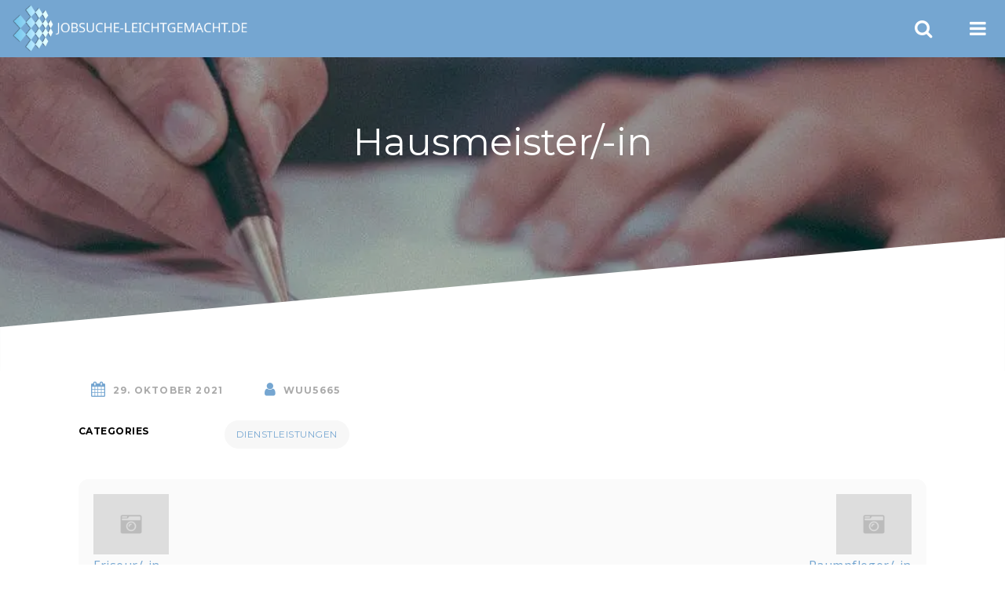

--- FILE ---
content_type: text/html; charset=UTF-8
request_url: https://www.jobsuche-leichtgemacht.de/hausmeister-in.html
body_size: 7760
content:
<!doctype html>
<html lang="de">
<head>
	<meta charset="UTF-8">
	<meta name="viewport" content="width=device-width, initial-scale=1">
	<link rel="profile" href="https://gmpg.org/xfn/11">

	<meta name='robots' content='index, follow, max-image-preview:large, max-snippet:-1, max-video-preview:-1' />

	<!-- This site is optimized with the Yoast SEO plugin v26.6 - https://yoast.com/wordpress/plugins/seo/ -->
	<title>Hausmeister/-in -</title>
	<link rel="canonical" href="https://www.jobsuche-leichtgemacht.de/hausmeister-in.html" />
	<meta name="twitter:label1" content="Verfasst von" />
	<meta name="twitter:data1" content="wuU5665" />
	<script type="application/ld+json" class="yoast-schema-graph">{"@context":"https://schema.org","@graph":[{"@type":"WebPage","@id":"https://www.jobsuche-leichtgemacht.de/hausmeister-in.html","url":"https://www.jobsuche-leichtgemacht.de/hausmeister-in.html","name":"Hausmeister/-in -","isPartOf":{"@id":"https://www.jobsuche-leichtgemacht.de/#website"},"datePublished":"2021-10-29T13:12:47+00:00","author":{"@id":"https://www.jobsuche-leichtgemacht.de/#/schema/person/b3a421e56a45043f45f29df2a13134ee"},"breadcrumb":{"@id":"https://www.jobsuche-leichtgemacht.de/hausmeister-in.html#breadcrumb"},"inLanguage":"de","potentialAction":[{"@type":"ReadAction","target":["https://www.jobsuche-leichtgemacht.de/hausmeister-in.html"]}]},{"@type":"BreadcrumbList","@id":"https://www.jobsuche-leichtgemacht.de/hausmeister-in.html#breadcrumb","itemListElement":[{"@type":"ListItem","position":1,"name":"Startseite","item":"https://www.jobsuche-leichtgemacht.de/"},{"@type":"ListItem","position":2,"name":"Hausmeister/-in"}]},{"@type":"WebSite","@id":"https://www.jobsuche-leichtgemacht.de/#website","url":"https://www.jobsuche-leichtgemacht.de/","name":"","description":"","potentialAction":[{"@type":"SearchAction","target":{"@type":"EntryPoint","urlTemplate":"https://www.jobsuche-leichtgemacht.de/?s={search_term_string}"},"query-input":{"@type":"PropertyValueSpecification","valueRequired":true,"valueName":"search_term_string"}}],"inLanguage":"de"},{"@type":"Person","@id":"https://www.jobsuche-leichtgemacht.de/#/schema/person/b3a421e56a45043f45f29df2a13134ee","name":"wuU5665"}]}</script>
	<!-- / Yoast SEO plugin. -->


<link rel='dns-prefetch' href='//cdn.jsdelivr.net' />

<link rel="alternate" type="application/rss+xml" title=" &raquo; Feed" href="https://www.jobsuche-leichtgemacht.de/feed" />
<link rel="alternate" type="application/rss+xml" title=" &raquo; Kommentar-Feed" href="https://www.jobsuche-leichtgemacht.de/comments/feed" />
<link rel="alternate" title="oEmbed (JSON)" type="application/json+oembed" href="https://www.jobsuche-leichtgemacht.de/wp-json/oembed/1.0/embed?url=https%3A%2F%2Fwww.jobsuche-leichtgemacht.de%2Fhausmeister-in.html" />
<link rel="alternate" title="oEmbed (XML)" type="text/xml+oembed" href="https://www.jobsuche-leichtgemacht.de/wp-json/oembed/1.0/embed?url=https%3A%2F%2Fwww.jobsuche-leichtgemacht.de%2Fhausmeister-in.html&#038;format=xml" />
<style id='wp-img-auto-sizes-contain-inline-css'>
img:is([sizes=auto i],[sizes^="auto," i]){contain-intrinsic-size:3000px 1500px}
/*# sourceURL=wp-img-auto-sizes-contain-inline-css */
</style>
<style id='wp-block-library-inline-css'>
:root{--wp-block-synced-color:#7a00df;--wp-block-synced-color--rgb:122,0,223;--wp-bound-block-color:var(--wp-block-synced-color);--wp-editor-canvas-background:#ddd;--wp-admin-theme-color:#007cba;--wp-admin-theme-color--rgb:0,124,186;--wp-admin-theme-color-darker-10:#006ba1;--wp-admin-theme-color-darker-10--rgb:0,107,160.5;--wp-admin-theme-color-darker-20:#005a87;--wp-admin-theme-color-darker-20--rgb:0,90,135;--wp-admin-border-width-focus:2px}@media (min-resolution:192dpi){:root{--wp-admin-border-width-focus:1.5px}}.wp-element-button{cursor:pointer}:root .has-very-light-gray-background-color{background-color:#eee}:root .has-very-dark-gray-background-color{background-color:#313131}:root .has-very-light-gray-color{color:#eee}:root .has-very-dark-gray-color{color:#313131}:root .has-vivid-green-cyan-to-vivid-cyan-blue-gradient-background{background:linear-gradient(135deg,#00d084,#0693e3)}:root .has-purple-crush-gradient-background{background:linear-gradient(135deg,#34e2e4,#4721fb 50%,#ab1dfe)}:root .has-hazy-dawn-gradient-background{background:linear-gradient(135deg,#faaca8,#dad0ec)}:root .has-subdued-olive-gradient-background{background:linear-gradient(135deg,#fafae1,#67a671)}:root .has-atomic-cream-gradient-background{background:linear-gradient(135deg,#fdd79a,#004a59)}:root .has-nightshade-gradient-background{background:linear-gradient(135deg,#330968,#31cdcf)}:root .has-midnight-gradient-background{background:linear-gradient(135deg,#020381,#2874fc)}:root{--wp--preset--font-size--normal:16px;--wp--preset--font-size--huge:42px}.has-regular-font-size{font-size:1em}.has-larger-font-size{font-size:2.625em}.has-normal-font-size{font-size:var(--wp--preset--font-size--normal)}.has-huge-font-size{font-size:var(--wp--preset--font-size--huge)}.has-text-align-center{text-align:center}.has-text-align-left{text-align:left}.has-text-align-right{text-align:right}.has-fit-text{white-space:nowrap!important}#end-resizable-editor-section{display:none}.aligncenter{clear:both}.items-justified-left{justify-content:flex-start}.items-justified-center{justify-content:center}.items-justified-right{justify-content:flex-end}.items-justified-space-between{justify-content:space-between}.screen-reader-text{border:0;clip-path:inset(50%);height:1px;margin:-1px;overflow:hidden;padding:0;position:absolute;width:1px;word-wrap:normal!important}.screen-reader-text:focus{background-color:#ddd;clip-path:none;color:#444;display:block;font-size:1em;height:auto;left:5px;line-height:normal;padding:15px 23px 14px;text-decoration:none;top:5px;width:auto;z-index:100000}html :where(.has-border-color){border-style:solid}html :where([style*=border-top-color]){border-top-style:solid}html :where([style*=border-right-color]){border-right-style:solid}html :where([style*=border-bottom-color]){border-bottom-style:solid}html :where([style*=border-left-color]){border-left-style:solid}html :where([style*=border-width]){border-style:solid}html :where([style*=border-top-width]){border-top-style:solid}html :where([style*=border-right-width]){border-right-style:solid}html :where([style*=border-bottom-width]){border-bottom-style:solid}html :where([style*=border-left-width]){border-left-style:solid}html :where(img[class*=wp-image-]){height:auto;max-width:100%}:where(figure){margin:0 0 1em}html :where(.is-position-sticky){--wp-admin--admin-bar--position-offset:var(--wp-admin--admin-bar--height,0px)}@media screen and (max-width:600px){html :where(.is-position-sticky){--wp-admin--admin-bar--position-offset:0px}}

/*# sourceURL=wp-block-library-inline-css */
</style><style id='global-styles-inline-css'>
:root{--wp--preset--aspect-ratio--square: 1;--wp--preset--aspect-ratio--4-3: 4/3;--wp--preset--aspect-ratio--3-4: 3/4;--wp--preset--aspect-ratio--3-2: 3/2;--wp--preset--aspect-ratio--2-3: 2/3;--wp--preset--aspect-ratio--16-9: 16/9;--wp--preset--aspect-ratio--9-16: 9/16;--wp--preset--color--black: #000000;--wp--preset--color--cyan-bluish-gray: #abb8c3;--wp--preset--color--white: #ffffff;--wp--preset--color--pale-pink: #f78da7;--wp--preset--color--vivid-red: #cf2e2e;--wp--preset--color--luminous-vivid-orange: #ff6900;--wp--preset--color--luminous-vivid-amber: #fcb900;--wp--preset--color--light-green-cyan: #7bdcb5;--wp--preset--color--vivid-green-cyan: #00d084;--wp--preset--color--pale-cyan-blue: #8ed1fc;--wp--preset--color--vivid-cyan-blue: #0693e3;--wp--preset--color--vivid-purple: #9b51e0;--wp--preset--color--faded-blue: #7a94ce;--wp--preset--gradient--vivid-cyan-blue-to-vivid-purple: linear-gradient(135deg,rgb(6,147,227) 0%,rgb(155,81,224) 100%);--wp--preset--gradient--light-green-cyan-to-vivid-green-cyan: linear-gradient(135deg,rgb(122,220,180) 0%,rgb(0,208,130) 100%);--wp--preset--gradient--luminous-vivid-amber-to-luminous-vivid-orange: linear-gradient(135deg,rgb(252,185,0) 0%,rgb(255,105,0) 100%);--wp--preset--gradient--luminous-vivid-orange-to-vivid-red: linear-gradient(135deg,rgb(255,105,0) 0%,rgb(207,46,46) 100%);--wp--preset--gradient--very-light-gray-to-cyan-bluish-gray: linear-gradient(135deg,rgb(238,238,238) 0%,rgb(169,184,195) 100%);--wp--preset--gradient--cool-to-warm-spectrum: linear-gradient(135deg,rgb(74,234,220) 0%,rgb(151,120,209) 20%,rgb(207,42,186) 40%,rgb(238,44,130) 60%,rgb(251,105,98) 80%,rgb(254,248,76) 100%);--wp--preset--gradient--blush-light-purple: linear-gradient(135deg,rgb(255,206,236) 0%,rgb(152,150,240) 100%);--wp--preset--gradient--blush-bordeaux: linear-gradient(135deg,rgb(254,205,165) 0%,rgb(254,45,45) 50%,rgb(107,0,62) 100%);--wp--preset--gradient--luminous-dusk: linear-gradient(135deg,rgb(255,203,112) 0%,rgb(199,81,192) 50%,rgb(65,88,208) 100%);--wp--preset--gradient--pale-ocean: linear-gradient(135deg,rgb(255,245,203) 0%,rgb(182,227,212) 50%,rgb(51,167,181) 100%);--wp--preset--gradient--electric-grass: linear-gradient(135deg,rgb(202,248,128) 0%,rgb(113,206,126) 100%);--wp--preset--gradient--midnight: linear-gradient(135deg,rgb(2,3,129) 0%,rgb(40,116,252) 100%);--wp--preset--font-size--small: 13px;--wp--preset--font-size--medium: 20px;--wp--preset--font-size--large: 36px;--wp--preset--font-size--x-large: 42px;--wp--preset--spacing--20: 0.44rem;--wp--preset--spacing--30: 0.67rem;--wp--preset--spacing--40: 1rem;--wp--preset--spacing--50: 1.5rem;--wp--preset--spacing--60: 2.25rem;--wp--preset--spacing--70: 3.38rem;--wp--preset--spacing--80: 5.06rem;--wp--preset--shadow--natural: 6px 6px 9px rgba(0, 0, 0, 0.2);--wp--preset--shadow--deep: 12px 12px 50px rgba(0, 0, 0, 0.4);--wp--preset--shadow--sharp: 6px 6px 0px rgba(0, 0, 0, 0.2);--wp--preset--shadow--outlined: 6px 6px 0px -3px rgb(255, 255, 255), 6px 6px rgb(0, 0, 0);--wp--preset--shadow--crisp: 6px 6px 0px rgb(0, 0, 0);}:where(.is-layout-flex){gap: 0.5em;}:where(.is-layout-grid){gap: 0.5em;}body .is-layout-flex{display: flex;}.is-layout-flex{flex-wrap: wrap;align-items: center;}.is-layout-flex > :is(*, div){margin: 0;}body .is-layout-grid{display: grid;}.is-layout-grid > :is(*, div){margin: 0;}:where(.wp-block-columns.is-layout-flex){gap: 2em;}:where(.wp-block-columns.is-layout-grid){gap: 2em;}:where(.wp-block-post-template.is-layout-flex){gap: 1.25em;}:where(.wp-block-post-template.is-layout-grid){gap: 1.25em;}.has-black-color{color: var(--wp--preset--color--black) !important;}.has-cyan-bluish-gray-color{color: var(--wp--preset--color--cyan-bluish-gray) !important;}.has-white-color{color: var(--wp--preset--color--white) !important;}.has-pale-pink-color{color: var(--wp--preset--color--pale-pink) !important;}.has-vivid-red-color{color: var(--wp--preset--color--vivid-red) !important;}.has-luminous-vivid-orange-color{color: var(--wp--preset--color--luminous-vivid-orange) !important;}.has-luminous-vivid-amber-color{color: var(--wp--preset--color--luminous-vivid-amber) !important;}.has-light-green-cyan-color{color: var(--wp--preset--color--light-green-cyan) !important;}.has-vivid-green-cyan-color{color: var(--wp--preset--color--vivid-green-cyan) !important;}.has-pale-cyan-blue-color{color: var(--wp--preset--color--pale-cyan-blue) !important;}.has-vivid-cyan-blue-color{color: var(--wp--preset--color--vivid-cyan-blue) !important;}.has-vivid-purple-color{color: var(--wp--preset--color--vivid-purple) !important;}.has-black-background-color{background-color: var(--wp--preset--color--black) !important;}.has-cyan-bluish-gray-background-color{background-color: var(--wp--preset--color--cyan-bluish-gray) !important;}.has-white-background-color{background-color: var(--wp--preset--color--white) !important;}.has-pale-pink-background-color{background-color: var(--wp--preset--color--pale-pink) !important;}.has-vivid-red-background-color{background-color: var(--wp--preset--color--vivid-red) !important;}.has-luminous-vivid-orange-background-color{background-color: var(--wp--preset--color--luminous-vivid-orange) !important;}.has-luminous-vivid-amber-background-color{background-color: var(--wp--preset--color--luminous-vivid-amber) !important;}.has-light-green-cyan-background-color{background-color: var(--wp--preset--color--light-green-cyan) !important;}.has-vivid-green-cyan-background-color{background-color: var(--wp--preset--color--vivid-green-cyan) !important;}.has-pale-cyan-blue-background-color{background-color: var(--wp--preset--color--pale-cyan-blue) !important;}.has-vivid-cyan-blue-background-color{background-color: var(--wp--preset--color--vivid-cyan-blue) !important;}.has-vivid-purple-background-color{background-color: var(--wp--preset--color--vivid-purple) !important;}.has-black-border-color{border-color: var(--wp--preset--color--black) !important;}.has-cyan-bluish-gray-border-color{border-color: var(--wp--preset--color--cyan-bluish-gray) !important;}.has-white-border-color{border-color: var(--wp--preset--color--white) !important;}.has-pale-pink-border-color{border-color: var(--wp--preset--color--pale-pink) !important;}.has-vivid-red-border-color{border-color: var(--wp--preset--color--vivid-red) !important;}.has-luminous-vivid-orange-border-color{border-color: var(--wp--preset--color--luminous-vivid-orange) !important;}.has-luminous-vivid-amber-border-color{border-color: var(--wp--preset--color--luminous-vivid-amber) !important;}.has-light-green-cyan-border-color{border-color: var(--wp--preset--color--light-green-cyan) !important;}.has-vivid-green-cyan-border-color{border-color: var(--wp--preset--color--vivid-green-cyan) !important;}.has-pale-cyan-blue-border-color{border-color: var(--wp--preset--color--pale-cyan-blue) !important;}.has-vivid-cyan-blue-border-color{border-color: var(--wp--preset--color--vivid-cyan-blue) !important;}.has-vivid-purple-border-color{border-color: var(--wp--preset--color--vivid-purple) !important;}.has-vivid-cyan-blue-to-vivid-purple-gradient-background{background: var(--wp--preset--gradient--vivid-cyan-blue-to-vivid-purple) !important;}.has-light-green-cyan-to-vivid-green-cyan-gradient-background{background: var(--wp--preset--gradient--light-green-cyan-to-vivid-green-cyan) !important;}.has-luminous-vivid-amber-to-luminous-vivid-orange-gradient-background{background: var(--wp--preset--gradient--luminous-vivid-amber-to-luminous-vivid-orange) !important;}.has-luminous-vivid-orange-to-vivid-red-gradient-background{background: var(--wp--preset--gradient--luminous-vivid-orange-to-vivid-red) !important;}.has-very-light-gray-to-cyan-bluish-gray-gradient-background{background: var(--wp--preset--gradient--very-light-gray-to-cyan-bluish-gray) !important;}.has-cool-to-warm-spectrum-gradient-background{background: var(--wp--preset--gradient--cool-to-warm-spectrum) !important;}.has-blush-light-purple-gradient-background{background: var(--wp--preset--gradient--blush-light-purple) !important;}.has-blush-bordeaux-gradient-background{background: var(--wp--preset--gradient--blush-bordeaux) !important;}.has-luminous-dusk-gradient-background{background: var(--wp--preset--gradient--luminous-dusk) !important;}.has-pale-ocean-gradient-background{background: var(--wp--preset--gradient--pale-ocean) !important;}.has-electric-grass-gradient-background{background: var(--wp--preset--gradient--electric-grass) !important;}.has-midnight-gradient-background{background: var(--wp--preset--gradient--midnight) !important;}.has-small-font-size{font-size: var(--wp--preset--font-size--small) !important;}.has-medium-font-size{font-size: var(--wp--preset--font-size--medium) !important;}.has-large-font-size{font-size: var(--wp--preset--font-size--large) !important;}.has-x-large-font-size{font-size: var(--wp--preset--font-size--x-large) !important;}
/*# sourceURL=global-styles-inline-css */
</style>

<style id='classic-theme-styles-inline-css'>
/*! This file is auto-generated */
.wp-block-button__link{color:#fff;background-color:#32373c;border-radius:9999px;box-shadow:none;text-decoration:none;padding:calc(.667em + 2px) calc(1.333em + 2px);font-size:1.125em}.wp-block-file__button{background:#32373c;color:#fff;text-decoration:none}
/*# sourceURL=/wp-includes/css/classic-themes.min.css */
</style>
<link rel='stylesheet' id='wpo_min-header-0-css' href='https://www.jobsuche-leichtgemacht.de/wp-content/cache/wpo-minify/1766477044/assets/wpo-minify-header-3e683ed1.min.css' media='all' />
<link rel='stylesheet' id='swiper-css-css' href='https://cdn.jsdelivr.net/npm/swiper/swiper-bundle.min.css' media='all' />
<script src="https://www.jobsuche-leichtgemacht.de/wp-content/cache/wpo-minify/1766477044/assets/wpo-minify-header-7ae30e41.min.js" id="wpo_min-header-0-js"></script>
<link rel="https://api.w.org/" href="https://www.jobsuche-leichtgemacht.de/wp-json/" /><link rel="alternate" title="JSON" type="application/json" href="https://www.jobsuche-leichtgemacht.de/wp-json/wp/v2/posts/409" /><link rel="EditURI" type="application/rsd+xml" title="RSD" href="https://www.jobsuche-leichtgemacht.de/xmlrpc.php?rsd" />
<meta name="generator" content="WordPress 6.9" />
<link rel='shortlink' href='https://www.jobsuche-leichtgemacht.de/?p=409' />
		<style type="text/css">
						#header-image {
						background-image: url(https://www.jobsuche-leichtgemacht.de/wp-content/uploads/jobsuche-stellenangebote-1.jpg);
						background-size: cover;
						background-repeat: repeat;
						background-position: center center;
				}
/*
				@media (min-width: 768px) {
					#header-image {
						height: 700px;
					}
				}
*/
							.site-title a,
			.site-description {
				color: #ffffff;
			}
				</style>
		<link rel="icon" href="https://www.jobsuche-leichtgemacht.de/wp-content/uploads/favicon.gif" sizes="32x32" />
<link rel="icon" href="https://www.jobsuche-leichtgemacht.de/wp-content/uploads/favicon.gif" sizes="192x192" />
<link rel="apple-touch-icon" href="https://www.jobsuche-leichtgemacht.de/wp-content/uploads/favicon.gif" />
<meta name="msapplication-TileImage" content="https://www.jobsuche-leichtgemacht.de/wp-content/uploads/favicon.gif" />
</head>

<body class="wp-singular post-template-default single single-post postid-409 single-format-standard wp-custom-logo wp-theme-oro no-sidebar">
<div id="page" class="site">
	<a class="skip-link screen-reader-text" href="#primary">Skip to content</a>
	
	        <header id="masthead" class="site-header singular">
	        
			 
	 <div class="top-bar row no-gutters">
		 
        <div class="site-branding col-auto mr-auto">
			<a href="https://www.jobsuche-leichtgemacht.de/" class="custom-logo-link" rel="home"><img width="400" height="80" src="https://www.jobsuche-leichtgemacht.de/wp-content/uploads/jobsuche-leichtgemacht1-1.png" class="custom-logo" alt="Jobsuche leichtgemacht. Job suchen, Bewerbungstipps und Stellenanzeigen in Berlin" decoding="async" srcset="https://www.jobsuche-leichtgemacht.de/wp-content/uploads/jobsuche-leichtgemacht1-1.png 400w, https://www.jobsuche-leichtgemacht.de/wp-content/uploads/jobsuche-leichtgemacht1-1-300x60.png 300w" sizes="(max-width: 400px) 100vw, 400px" /></a>	<h2 class="site-title"><a href="https://www.jobsuche-leichtgemacht.de/" rel="home"></a></h2>
	        </div>
        
    	<button class="search-btn"><i class="fa fa-search"></i></button>
		
		<button  href="#menu" class="menu-link mobile-nav-btn"><i class="fa fa-bars" aria-hidden="true"></i></button>
		<button  href="#menu" class="menu-link mobile-nav-btn-sticky"><i class="fa fa-bars" aria-hidden="true"></i></button>
		
	</div>
 			
    		<div id="header-image">
	    		<div class="entry-header">
					<h1 class="entry-title">Hausmeister/-in</h1>				</div><!-- .entry-header -->
	    		<div class="oro-content-svg">
					<svg xmlns="http://www.w3.org/2000/svg" viewBox="0 0 1440 320"><path fill="#ffffff" fill-opacity="1" d="M0,256L1440,128L1440,320L0,320Z"></path></svg>				</div>
    		</div>

    	</header><!-- #masthead -->
        	
	<div id="content-wrapper" class="container row">
	<main id="primary" class="site-main container order-1">

		
<article id="post-409" class="post-409 post type-post status-publish format-standard hentry category-dienstleistungen">
	
			<div class="entry-meta">
			<span class="posted-on"><i class="fa fa-calendar"></i><a href="https://www.jobsuche-leichtgemacht.de/hausmeister-in.html" rel="bookmark"><time class="entry-date published updated" datetime="2021-10-29T15:12:47+02:00">29. Oktober 2021</time></a></span><span class="byline"> <span class="author vcard"><i class="fa fa-user"></i><a class="url fn n" href="https://www.jobsuche-leichtgemacht.de/author/wuu5665">wuU5665</a></span></span>		</div><!-- .entry-meta -->
	
	<div class="entry-content">
			</div><!-- .entry-content -->

	<footer class="entry-footer">
		<div class="cat-links row no-gutters"><div class="cats col-sm-2">Categories</div><div class="cat-values col-sm-10"><a href="https://www.jobsuche-leichtgemacht.de/dienstleistungen" rel="category tag">Dienstleistungen</a></div></div>	</footer><!-- .entry-footer -->
</article><!-- #post-409 -->

	<nav class="navigation post-navigation" aria-label="Beiträge">
		<h2 class="screen-reader-text">Beitrags-Navigation</h2>
		<div class="nav-links"><div class="nav-previous"><a href="https://www.jobsuche-leichtgemacht.de/friseur-in.html" rel="prev"><span class="nav-thumb nav-prev-thumb" title="Friseur/-in"><img src="https://www.jobsuche-leichtgemacht.de/wp-content/themes/oro/assets/images/ph_list.png"></span><br><span class="nav-prev-title">Friseur/-in</span></a></div><div class="nav-next"><a href="https://www.jobsuche-leichtgemacht.de/raumpfleger-in.html" rel="next"><span class="nav-thumb nav-next-thumb" title="Raumpfleger/-in"><img src="https://www.jobsuche-leichtgemacht.de/wp-content/themes/oro/assets/images/ph_list.png"></span><br><span class="nav-next-title">Raumpfleger/-in</span></a></div></div>
	</nav>		<div id="oro-related-posts-wrapper">
			<h3 id="oro-related-posts-title">Related Posts</h3>
			<div id="oro-related-posts row">
				
<article id="post-417" class="oro-card col-lg-4 post-417 post type-post status-publish format-standard hentry category-dienstleistungen">
		<div class="oro-card-wrapper">
			<div class="oro-thumb">
					<a href="https://www.jobsuche-leichtgemacht.de/bademeister-in.html"><img src="https://www.jobsuche-leichtgemacht.de/wp-content/themes/oro/assets/images/ph_list.png"></a>
								<div class="card-posted-on">
					<div class="card-date">29</div>
					<div class="card-month">Okt.</div>
				</div>
			</div>
			<header class="entry-header">
				<h3 class="entry-title"><a href="https://www.jobsuche-leichtgemacht.de/bademeister-in.html">Bademeister/-in</a></h3>			</header><!-- .entry-header -->
		</div>
</article><!-- #post-417 -->

<article id="post-413" class="oro-card col-lg-4 post-413 post type-post status-publish format-standard hentry category-dienstleistungen">
		<div class="oro-card-wrapper">
			<div class="oro-thumb">
					<a href="https://www.jobsuche-leichtgemacht.de/gebaeudereiniger-in.html"><img src="https://www.jobsuche-leichtgemacht.de/wp-content/themes/oro/assets/images/ph_list.png"></a>
								<div class="card-posted-on">
					<div class="card-date">29</div>
					<div class="card-month">Okt.</div>
				</div>
			</div>
			<header class="entry-header">
				<h3 class="entry-title"><a href="https://www.jobsuche-leichtgemacht.de/gebaeudereiniger-in.html">Gebäudereiniger/in</a></h3>			</header><!-- .entry-header -->
		</div>
</article><!-- #post-413 -->

<article id="post-415" class="oro-card col-lg-4 post-415 post type-post status-publish format-standard hentry category-dienstleistungen">
		<div class="oro-card-wrapper">
			<div class="oro-thumb">
					<a href="https://www.jobsuche-leichtgemacht.de/mitarbeiter-in-winterdienst.html"><img src="https://www.jobsuche-leichtgemacht.de/wp-content/themes/oro/assets/images/ph_list.png"></a>
								<div class="card-posted-on">
					<div class="card-date">29</div>
					<div class="card-month">Okt.</div>
				</div>
			</div>
			<header class="entry-header">
				<h3 class="entry-title"><a href="https://www.jobsuche-leichtgemacht.de/mitarbeiter-in-winterdienst.html">Mitarbeiter/-in Winterdienst</a></h3>			</header><!-- .entry-header -->
		</div>
</article><!-- #post-415 -->
			</div>
		</div>
	
	</main><!-- #main -->

</div><!-- #content-wrapper -->

 <div id="footer-sidebar" class="widget-area">
	 
	 
	<div class="footer-content-svg">
		<svg version="1.1" id="Layer_1" xmlns="http://www.w3.org/2000/svg" xmlns:xlink="http://www.w3.org/1999/xlink" x="0px" y="0px"
	 viewBox="0 0 1440 193.5" style="enable-background:new 0 0 1440 193.5;" xml:space="preserve">
<path class="st0" fill="#7a94ce" d="M0,129.5l48-26.7c48-26.3,144-80.3,240-74.6c96,5.3,192,69.3,288,64c96-5.7,192-79.7,288-90.7s192,43,288,69.3
	c96,26.7,192,26.7,240,26.7h48v96h-48c-48,0-144,0-240,0s-192,0-288,0s-192,0-288,0s-192,0-288,0s-192,0-240,0H0V129.5z"/>
</svg>
	</div>
	 
	
    <div class="container">
        <div class="row">
                            <div class="footer-column col-md-3 col-sm-6">
                    <section id="nav_menu-15" class="widget widget_nav_menu"><h2 class="widget-title">Job Börsen</h2><div class="menu-job-boersen-container"><ul id="menu-job-boersen" class="menu"><li id="menu-item-137" class="menu-item menu-item-type-post_type menu-item-object-post menu-item-137"><a href="https://www.jobsuche-leichtgemacht.de/job-suchmaschinen.html">Suchmaschinen</a></li>
<li id="menu-item-139" class="menu-item menu-item-type-post_type menu-item-object-post menu-item-139"><a href="https://www.jobsuche-leichtgemacht.de/beste-jobboersen.html">Die Besten</a></li>
<li id="menu-item-138" class="menu-item menu-item-type-post_type menu-item-object-post menu-item-138"><a href="https://www.jobsuche-leichtgemacht.de/bundesweite-job-boersen.html">Bundesweit</a></li>
<li id="menu-item-140" class="menu-item menu-item-type-post_type menu-item-object-post menu-item-140"><a href="https://www.jobsuche-leichtgemacht.de/regionale-arbeitsboersen.html">Regional</a></li>
</ul></div></section><section id="nav_menu-16" class="widget widget_nav_menu"><h2 class="widget-title">Praktikum Börsen</h2><div class="menu-praktikum-boersen-container"><ul id="menu-praktikum-boersen" class="menu"><li id="menu-item-142" class="menu-item menu-item-type-post_type menu-item-object-post menu-item-142"><a href="https://www.jobsuche-leichtgemacht.de/beste-praktikumsboersen.html">Die Besten</a></li>
<li id="menu-item-141" class="menu-item menu-item-type-post_type menu-item-object-post menu-item-141"><a href="https://www.jobsuche-leichtgemacht.de/praktikumsboersen-a-z.html">Von A bis Z</a></li>
<li id="menu-item-143" class="menu-item menu-item-type-post_type menu-item-object-post menu-item-143"><a href="https://www.jobsuche-leichtgemacht.de/praktikum-berlin.html">Praktikum Berlin</a></li>
</ul></div></section>                </div>
                            <div class="footer-column col-md-3 col-sm-6">
                    <section id="nav_menu-21" class="widget widget_nav_menu"><h2 class="widget-title">Rechtliches</h2><div class="menu-footer-container"><ul id="menu-footer" class="menu"><li id="menu-item-165" class="menu-item menu-item-type-post_type menu-item-object-page menu-item-home menu-item-165"><a href="https://www.jobsuche-leichtgemacht.de/">Home</a></li>
<li id="menu-item-166" class="menu-item menu-item-type-post_type menu-item-object-page menu-item-privacy-policy menu-item-166"><a rel="privacy-policy" href="https://www.jobsuche-leichtgemacht.de/datenschutzerklaerung">Datenschutzerklärung</a></li>
<li id="menu-item-167" class="menu-item menu-item-type-post_type menu-item-object-page menu-item-167"><a href="https://www.jobsuche-leichtgemacht.de/impressum">Impressum</a></li>
</ul></div></section>                </div>
                            <div class="footer-column col-md-3 col-sm-6"> <section id="nav_menu-17" class="widget widget_nav_menu"><h2 class="widget-title">Bewerbungen</h2><div class="menu-bewerbungen-container"><ul id="menu-bewerbungen" class="menu"><li id="menu-item-145" class="menu-item menu-item-type-post_type menu-item-object-post menu-item-145"><a href="https://www.jobsuche-leichtgemacht.de/bewerbungstipps.html">Bewerbungstipps</a></li>
<li id="menu-item-146" class="menu-item menu-item-type-post_type menu-item-object-post menu-item-146"><a href="https://www.jobsuche-leichtgemacht.de/bewerbungsfehler.html">Bewerbungsfehler</a></li>
<li id="menu-item-144" class="menu-item menu-item-type-post_type menu-item-object-post menu-item-144"><a href="https://www.jobsuche-leichtgemacht.de/emailbewerbung.html">E-Mail Bewerbung</a></li>
<li id="menu-item-147" class="menu-item menu-item-type-post_type menu-item-object-post menu-item-147"><a href="https://www.jobsuche-leichtgemacht.de/bewerbung.html">Übersicht</a></li>
</ul></div></section><section id="nav_menu-18" class="widget widget_nav_menu"><h2 class="widget-title">Bewerbungsaufbau</h2><div class="menu-bewerbungsaufbau-container"><ul id="menu-bewerbungsaufbau" class="menu"><li id="menu-item-148" class="menu-item menu-item-type-post_type menu-item-object-post menu-item-148"><a href="https://www.jobsuche-leichtgemacht.de/anschreiben.html">Anschreiben</a></li>
<li id="menu-item-149" class="menu-item menu-item-type-post_type menu-item-object-post menu-item-149"><a href="https://www.jobsuche-leichtgemacht.de/anlagen.html">Anlagen</a></li>
<li id="menu-item-150" class="menu-item menu-item-type-post_type menu-item-object-post menu-item-150"><a href="https://www.jobsuche-leichtgemacht.de/bewerbungsphoto.html">Bewerbungsphotos</a></li>
</ul></div></section><section id="nav_menu-19" class="widget widget_nav_menu"><h2 class="widget-title">Arbeitsverträge</h2><div class="menu-arbeitsvertraege-container"><ul id="menu-arbeitsvertraege" class="menu"><li id="menu-item-153" class="menu-item menu-item-type-post_type menu-item-object-post menu-item-153"><a href="https://www.jobsuche-leichtgemacht.de/arbeitsvertraege.html">Arbeitsverträge</a></li>
<li id="menu-item-152" class="menu-item menu-item-type-post_type menu-item-object-post menu-item-152"><a href="https://www.jobsuche-leichtgemacht.de/arbeitszeugnisse.html">Arbeitszeugnisse</a></li>
<li id="menu-item-151" class="menu-item menu-item-type-post_type menu-item-object-post menu-item-151"><a href="https://www.jobsuche-leichtgemacht.de/geheimsprache.html">Geheimsprache</a></li>
<li id="menu-item-154" class="menu-item menu-item-type-post_type menu-item-object-post menu-item-154"><a href="https://www.jobsuche-leichtgemacht.de/zufriedenheitsklauseln.html">Klauseln</a></li>
</ul></div></section>                </div>
                            <div class="footer-column col-md-3 col-sm-6"> 
		<section id="recent-posts-3" class="widget widget_recent_entries">
		<h2 class="widget-title">Neueste Beiträge</h2>
		<ul>
											<li>
					<a href="https://www.jobsuche-leichtgemacht.de/bademeister-in.html">Bademeister/-in</a>
									</li>
											<li>
					<a href="https://www.jobsuche-leichtgemacht.de/mitarbeiter-in-winterdienst.html">Mitarbeiter/-in Winterdienst</a>
									</li>
											<li>
					<a href="https://www.jobsuche-leichtgemacht.de/gebaeudereiniger-in.html">Gebäudereiniger/in</a>
									</li>
											<li>
					<a href="https://www.jobsuche-leichtgemacht.de/raumpfleger-in.html">Raumpfleger/-in</a>
									</li>
											<li>
					<a href="https://www.jobsuche-leichtgemacht.de/hausmeister-in.html" aria-current="page">Hausmeister/-in</a>
									</li>
					</ul>

		</section><section id="nav_menu-14" class="widget widget_nav_menu"><h2 class="widget-title">Nachrichten</h2><div class="menu-nachrichten-container"><ul id="menu-nachrichten" class="menu"><li id="menu-item-155" class="menu-item menu-item-type-post_type menu-item-object-post menu-item-155"><a href="https://www.jobsuche-leichtgemacht.de/nachrichten.html">Nachrichten</a></li>
</ul></div></section>                </div>
                    </div>
    </div>
</div>
	<footer id="colophon" class="site-footer">
		<div class="container">
			<div class="site-info">
				Theme Designed by <a href="https://indithemes.com">IndiThemes</a>				<span class="sep"> | </span>
					Copyright &copy; 2026 . All Rights Reserved.			</div><!-- .site-info -->
		</div>
	</footer><!-- #colophon -->
</div><!-- #page -->

<nav id="menu" class="panel" role="navigation">
	
	<div id="panel-top-bar">
		<button class="go-to-bottom"></button>
		<button id="close-menu" class="menu-link"><span class="fa-stack fa-lg"><i class="fa fa-circle fa-stack-2x"></i><i class="fa fa-chevron-right fa-stack-1x fa-inverse"></i></span></button>
	</div>
	
	<ul id="menu-main" class="menu"><li id="menu-item-301" class="menu-item menu-item-type-post_type menu-item-object-post"><a href="https://www.jobsuche-leichtgemacht.de/berlin.html"></i>Jobs suchen in Berlin</a></li>
<li id="menu-item-297" class="menu-item menu-item-type-custom menu-item-object-custom menu-item-has-children"><a href="#"></i>weitere Jobbörsen</a><span class="dropdown-arrow" tabindex="0"><i class="fa fa-angle-down"></i></span>
<ul class="sub-menu">
	<li id="menu-item-156" class="menu-item menu-item-type-post_type menu-item-object-post"><a href="https://www.jobsuche-leichtgemacht.de/job-suchmaschinen.html"></i>Job Börsen</a></li>
	<li id="menu-item-298" class="menu-item menu-item-type-post_type menu-item-object-post"><a href="https://www.jobsuche-leichtgemacht.de/beste-jobboersen.html"></i>Beste Jobbörsen</a></li>
	<li id="menu-item-157" class="menu-item menu-item-type-post_type menu-item-object-post"><a href="https://www.jobsuche-leichtgemacht.de/beste-praktikumsboersen.html"></i>Praktikums Börsen</a></li>
	<li id="menu-item-303" class="menu-item menu-item-type-post_type menu-item-object-post"><a href="https://www.jobsuche-leichtgemacht.de/regionale-arbeitsboersen.html"></i>Regionale Arbeitsbörsen</a></li>
	<li id="menu-item-299" class="menu-item menu-item-type-post_type menu-item-object-post"><a href="https://www.jobsuche-leichtgemacht.de/bundesweite-job-boersen.html"></i>bundesweite Job Börsen</a></li>
	<li id="menu-item-300" class="menu-item menu-item-type-post_type menu-item-object-post"><a href="https://www.jobsuche-leichtgemacht.de/job-suchmaschinen.html"></i>Job-Suchmaschinen</a></li>
</ul>
</li>
<li id="menu-item-387" class="menu-item menu-item-type-post_type menu-item-object-page"><a href="https://www.jobsuche-leichtgemacht.de/arbeitgeber"></i>Für Arbeitgeber</a></li>
<li id="menu-item-439" class="menu-item menu-item-type-post_type menu-item-object-post"><a href="https://www.jobsuche-leichtgemacht.de/arbeitsvertraege.html"></i>Arbeitsverträge</a></li>
<li id="menu-item-440" class="menu-item menu-item-type-post_type menu-item-object-post"><a href="https://www.jobsuche-leichtgemacht.de/bewerbung.html"></i>Bewerbung</a></li>
</ul>	                     
	<button class="go-to-top"></button>
</nav>

<div id="sticky-navigation">
	 
	 <div class="top-bar row no-gutters">
		 
        <div class="site-branding col-auto mr-auto">
			<a href="https://www.jobsuche-leichtgemacht.de/" class="custom-logo-link" rel="home"><img width="400" height="80" src="https://www.jobsuche-leichtgemacht.de/wp-content/uploads/jobsuche-leichtgemacht1-1.png" class="custom-logo" alt="Jobsuche leichtgemacht. Job suchen, Bewerbungstipps und Stellenanzeigen in Berlin" decoding="async" srcset="https://www.jobsuche-leichtgemacht.de/wp-content/uploads/jobsuche-leichtgemacht1-1.png 400w, https://www.jobsuche-leichtgemacht.de/wp-content/uploads/jobsuche-leichtgemacht1-1-300x60.png 300w" sizes="(max-width: 400px) 100vw, 400px" /></a>	<h2 class="site-title"><a href="https://www.jobsuche-leichtgemacht.de/" rel="home"></a></h2>
	        </div>
        
    	<button class="search-btn"><i class="fa fa-search"></i></button>
		
		<button  href="#menu" class="menu-link mobile-nav-btn"><i class="fa fa-bars" aria-hidden="true"></i></button>
		<button  href="#menu" class="menu-link mobile-nav-btn-sticky"><i class="fa fa-bars" aria-hidden="true"></i></button>
		
	</div>
 </div>

<div id="search-screen">
	

<form role="search" method="get" class="search-form" action="https://www.jobsuche-leichtgemacht.de/">
   <label>
       <span class="screen-reader-text">Search for:</span>
       <button type="button" id="go-to-close"></button>
       <input type="text" class="search-field top_search_field" placeholder="Search..." value="" name="s">
       <button type="button" class="oro-btn secondary cancel_search">Cancel</button>
       <button type="button" id="go-to-field"></button>
   </label>
</form></div>

<script type="speculationrules">
{"prefetch":[{"source":"document","where":{"and":[{"href_matches":"/*"},{"not":{"href_matches":["/wp-*.php","/wp-admin/*","/wp-content/uploads/*","/wp-content/*","/wp-content/plugins/*","/wp-content/themes/oro/*","/*\\?(.+)"]}},{"not":{"selector_matches":"a[rel~=\"nofollow\"]"}},{"not":{"selector_matches":".no-prefetch, .no-prefetch a"}}]},"eagerness":"conservative"}]}
</script>
<script src="https://www.jobsuche-leichtgemacht.de/wp-content/cache/wpo-minify/1766477044/assets/wpo-minify-footer-731b0d37.min.js" id="wpo_min-footer-0-js"></script>
<script id="wpo_min-footer-1-js-extra">
var oro = {"stickyNav":"1"};
//# sourceURL=wpo_min-footer-1-js-extra
</script>
<script src="https://www.jobsuche-leichtgemacht.de/wp-content/cache/wpo-minify/1766477044/assets/wpo-minify-footer-9a2d2797.min.js" id="wpo_min-footer-1-js"></script>
<script src="https://cdn.jsdelivr.net/npm/swiper/swiper-bundle.min.js" id="swiper-js-js"></script>
<script src="https://www.jobsuche-leichtgemacht.de/wp-content/cache/wpo-minify/1766477044/assets/wpo-minify-footer-ba110f97.min.js" id="wpo_min-footer-3-js"></script>

</body>
</html>
